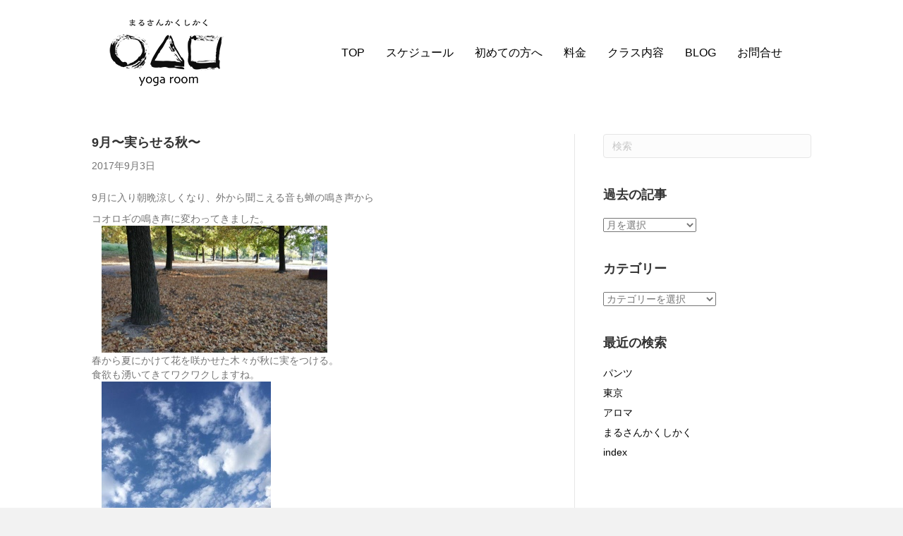

--- FILE ---
content_type: text/html; charset=UTF-8
request_url: https://marusankakusikaku.com/2017/09/9-3/
body_size: 10911
content:
<!DOCTYPE html><html lang="ja"><head><meta charset="UTF-8" /><meta name='viewport' content='width=device-width, initial-scale=1.0' /><meta http-equiv='X-UA-Compatible' content='IE=edge' /><link rel="profile" href="https://gmpg.org/xfn/11" /><!-- <link media="all" href="https://marusankakusikaku.com/wp-content/cache/autoptimize/css/autoptimize_ca7533369e5f935dabb2069757692951.css" rel="stylesheet"> --><title>9月〜実らせる秋〜 &#8211; Yogaroomまるさんかくしかく | 大阪府堺市（堺区/南区/西区）のヨガスタジオ</title><meta name='robots' content='max-image-preview:large' /><link rel='dns-prefetch' href='//www.google.com' /><link rel="alternate" type="application/rss+xml" title="Yogaroomまるさんかくしかく | 大阪府堺市（堺区/南区/西区）のヨガスタジオ &raquo; フィード" href="https://marusankakusikaku.com/feed/" /><link rel="alternate" type="application/rss+xml" title="Yogaroomまるさんかくしかく | 大阪府堺市（堺区/南区/西区）のヨガスタジオ &raquo; コメントフィード" href="https://marusankakusikaku.com/comments/feed/" /> <script id="wpp-js" src="https://marusankakusikaku.com/wp-content/plugins/wordpress-popular-posts/assets/js/wpp.min.js?ver=7.3.3" data-sampling="1" data-sampling-rate="100" data-api-url="https://marusankakusikaku.com/wp-json/wordpress-popular-posts" data-post-id="435" data-token="2cf8bc7c63" data-lang="0" data-debug="0"></script> <link rel="alternate" type="application/rss+xml" title="Yogaroomまるさんかくしかく | 大阪府堺市（堺区/南区/西区）のヨガスタジオ &raquo; 9月〜実らせる秋〜 のコメントのフィード" href="https://marusankakusikaku.com/2017/09/9-3/feed/" /><link rel="preload" href="https://marusankakusikaku.com/wp-content/plugins/bb-plugin/fonts/fontawesome/5.15.4/webfonts/fa-solid-900.woff2" as="font" type="font/woff2" crossorigin="anonymous"><link rel="preload" href="https://marusankakusikaku.com/wp-content/plugins/bb-plugin/fonts/fontawesome/5.15.4/webfonts/fa-regular-400.woff2" as="font" type="font/woff2" crossorigin="anonymous"><link rel="preload" href="https://marusankakusikaku.com/wp-content/plugins/bb-plugin/fonts/fontawesome/5.15.4/webfonts/fa-brands-400.woff2" as="font" type="font/woff2" crossorigin="anonymous"><!-- <link rel='stylesheet' id='ultimate-icons-css' href='https://marusankakusikaku.com/wp-content/cache/autoptimize/css/autoptimize_single_d4f23d9ff33269988d75807134dd9154.css?ver=2.9.1.1' media='all' /> --><!-- <link rel='stylesheet' id='fl-builder-layout-bundle-b747bd57e22d869e39395badbcbbf312-css' href='https://marusankakusikaku.com/wp-content/cache/autoptimize/css/autoptimize_single_b747bd57e22d869e39395badbcbbf312.css?ver=2.9.1.1-1.4.11.2' media='all' /> --><!-- <link rel='stylesheet' id='fl-automator-skin-css' href='https://marusankakusikaku.com/wp-content/cache/autoptimize/css/autoptimize_single_e8c1d5d5cd5689908395ab91f12a90bf.css?ver=1.7.18.1' media='all' /> -->
<link rel="stylesheet" type="text/css" href="//marusankakusikaku.com/wp-content/cache/wpfc-minified/dhv39f8a/bjv0u.css" media="all"/> <script src='https://marusankakusikaku.com/wp-includes/js/jquery/jquery.min.js?ver=3.6.1' id='jquery-core-js'></script> <link rel="https://api.w.org/" href="https://marusankakusikaku.com/wp-json/" /><link rel="alternate" type="application/json" href="https://marusankakusikaku.com/wp-json/wp/v2/posts/435" /><link rel="EditURI" type="application/rsd+xml" title="RSD" href="https://marusankakusikaku.com/xmlrpc.php?rsd" /><link rel="wlwmanifest" type="application/wlwmanifest+xml" href="https://marusankakusikaku.com/wp-includes/wlwmanifest.xml" /><meta name="generator" content="WordPress 6.1.3" /><link rel="canonical" href="https://marusankakusikaku.com/2017/09/9-3/" /><link rel='shortlink' href='https://marusankakusikaku.com/?p=435' /><link rel="alternate" type="application/json+oembed" href="https://marusankakusikaku.com/wp-json/oembed/1.0/embed?url=https%3A%2F%2Fmarusankakusikaku.com%2F2017%2F09%2F9-3%2F" /><link rel="alternate" type="text/xml+oembed" href="https://marusankakusikaku.com/wp-json/oembed/1.0/embed?url=https%3A%2F%2Fmarusankakusikaku.com%2F2017%2F09%2F9-3%2F&#038;format=xml" /><link rel="pingback" href="https://marusankakusikaku.com/xmlrpc.php"><link rel="icon" href="https://marusankakusikaku.com/wp-content/uploads/2020/04/cropped-marusankakushikaku_logo_seihoukei720-1-32x32.jpg" sizes="32x32" /><link rel="icon" href="https://marusankakusikaku.com/wp-content/uploads/2020/04/cropped-marusankakushikaku_logo_seihoukei720-1-192x192.jpg" sizes="192x192" /><link rel="apple-touch-icon" href="https://marusankakusikaku.com/wp-content/uploads/2020/04/cropped-marusankakushikaku_logo_seihoukei720-1-180x180.jpg" /><meta name="msapplication-TileImage" content="https://marusankakusikaku.com/wp-content/uploads/2020/04/cropped-marusankakushikaku_logo_seihoukei720-1-270x270.jpg" /><meta name="google-site-verification" content="_h0i8sZAAg_HzoqeSz07EPmbrkLBu0hd9WOiYycma6g" /></head><body class="post-template-default single single-post postid-435 single-format-standard wp-custom-logo fl-builder-2-9-1-1 fl-themer-1-4-11-2 fl-theme-1-7-18-1 fl-no-js fl-theme-builder-header fl-theme-builder-header-header fl-theme-builder-footer fl-theme-builder-footer-footer fl-framework-bootstrap fl-preset-default fl-full-width fl-has-sidebar fl-search-active" itemscope="itemscope" itemtype="https://schema.org/WebPage"> <svg xmlns="http://www.w3.org/2000/svg" viewBox="0 0 0 0" width="0" height="0" focusable="false" role="none" style="visibility: hidden; position: absolute; left: -9999px; overflow: hidden;" ><defs><filter id="wp-duotone-dark-grayscale"><feColorMatrix color-interpolation-filters="sRGB" type="matrix" values=" .299 .587 .114 0 0 .299 .587 .114 0 0 .299 .587 .114 0 0 .299 .587 .114 0 0 " /><feComponentTransfer color-interpolation-filters="sRGB" ><feFuncR type="table" tableValues="0 0.49803921568627" /><feFuncG type="table" tableValues="0 0.49803921568627" /><feFuncB type="table" tableValues="0 0.49803921568627" /><feFuncA type="table" tableValues="1 1" /></feComponentTransfer><feComposite in2="SourceGraphic" operator="in" /></filter></defs></svg><svg xmlns="http://www.w3.org/2000/svg" viewBox="0 0 0 0" width="0" height="0" focusable="false" role="none" style="visibility: hidden; position: absolute; left: -9999px; overflow: hidden;" ><defs><filter id="wp-duotone-grayscale"><feColorMatrix color-interpolation-filters="sRGB" type="matrix" values=" .299 .587 .114 0 0 .299 .587 .114 0 0 .299 .587 .114 0 0 .299 .587 .114 0 0 " /><feComponentTransfer color-interpolation-filters="sRGB" ><feFuncR type="table" tableValues="0 1" /><feFuncG type="table" tableValues="0 1" /><feFuncB type="table" tableValues="0 1" /><feFuncA type="table" tableValues="1 1" /></feComponentTransfer><feComposite in2="SourceGraphic" operator="in" /></filter></defs></svg><svg xmlns="http://www.w3.org/2000/svg" viewBox="0 0 0 0" width="0" height="0" focusable="false" role="none" style="visibility: hidden; position: absolute; left: -9999px; overflow: hidden;" ><defs><filter id="wp-duotone-purple-yellow"><feColorMatrix color-interpolation-filters="sRGB" type="matrix" values=" .299 .587 .114 0 0 .299 .587 .114 0 0 .299 .587 .114 0 0 .299 .587 .114 0 0 " /><feComponentTransfer color-interpolation-filters="sRGB" ><feFuncR type="table" tableValues="0.54901960784314 0.98823529411765" /><feFuncG type="table" tableValues="0 1" /><feFuncB type="table" tableValues="0.71764705882353 0.25490196078431" /><feFuncA type="table" tableValues="1 1" /></feComponentTransfer><feComposite in2="SourceGraphic" operator="in" /></filter></defs></svg><svg xmlns="http://www.w3.org/2000/svg" viewBox="0 0 0 0" width="0" height="0" focusable="false" role="none" style="visibility: hidden; position: absolute; left: -9999px; overflow: hidden;" ><defs><filter id="wp-duotone-blue-red"><feColorMatrix color-interpolation-filters="sRGB" type="matrix" values=" .299 .587 .114 0 0 .299 .587 .114 0 0 .299 .587 .114 0 0 .299 .587 .114 0 0 " /><feComponentTransfer color-interpolation-filters="sRGB" ><feFuncR type="table" tableValues="0 1" /><feFuncG type="table" tableValues="0 0.27843137254902" /><feFuncB type="table" tableValues="0.5921568627451 0.27843137254902" /><feFuncA type="table" tableValues="1 1" /></feComponentTransfer><feComposite in2="SourceGraphic" operator="in" /></filter></defs></svg><svg xmlns="http://www.w3.org/2000/svg" viewBox="0 0 0 0" width="0" height="0" focusable="false" role="none" style="visibility: hidden; position: absolute; left: -9999px; overflow: hidden;" ><defs><filter id="wp-duotone-midnight"><feColorMatrix color-interpolation-filters="sRGB" type="matrix" values=" .299 .587 .114 0 0 .299 .587 .114 0 0 .299 .587 .114 0 0 .299 .587 .114 0 0 " /><feComponentTransfer color-interpolation-filters="sRGB" ><feFuncR type="table" tableValues="0 0" /><feFuncG type="table" tableValues="0 0.64705882352941" /><feFuncB type="table" tableValues="0 1" /><feFuncA type="table" tableValues="1 1" /></feComponentTransfer><feComposite in2="SourceGraphic" operator="in" /></filter></defs></svg><svg xmlns="http://www.w3.org/2000/svg" viewBox="0 0 0 0" width="0" height="0" focusable="false" role="none" style="visibility: hidden; position: absolute; left: -9999px; overflow: hidden;" ><defs><filter id="wp-duotone-magenta-yellow"><feColorMatrix color-interpolation-filters="sRGB" type="matrix" values=" .299 .587 .114 0 0 .299 .587 .114 0 0 .299 .587 .114 0 0 .299 .587 .114 0 0 " /><feComponentTransfer color-interpolation-filters="sRGB" ><feFuncR type="table" tableValues="0.78039215686275 1" /><feFuncG type="table" tableValues="0 0.94901960784314" /><feFuncB type="table" tableValues="0.35294117647059 0.47058823529412" /><feFuncA type="table" tableValues="1 1" /></feComponentTransfer><feComposite in2="SourceGraphic" operator="in" /></filter></defs></svg><svg xmlns="http://www.w3.org/2000/svg" viewBox="0 0 0 0" width="0" height="0" focusable="false" role="none" style="visibility: hidden; position: absolute; left: -9999px; overflow: hidden;" ><defs><filter id="wp-duotone-purple-green"><feColorMatrix color-interpolation-filters="sRGB" type="matrix" values=" .299 .587 .114 0 0 .299 .587 .114 0 0 .299 .587 .114 0 0 .299 .587 .114 0 0 " /><feComponentTransfer color-interpolation-filters="sRGB" ><feFuncR type="table" tableValues="0.65098039215686 0.40392156862745" /><feFuncG type="table" tableValues="0 1" /><feFuncB type="table" tableValues="0.44705882352941 0.4" /><feFuncA type="table" tableValues="1 1" /></feComponentTransfer><feComposite in2="SourceGraphic" operator="in" /></filter></defs></svg><svg xmlns="http://www.w3.org/2000/svg" viewBox="0 0 0 0" width="0" height="0" focusable="false" role="none" style="visibility: hidden; position: absolute; left: -9999px; overflow: hidden;" ><defs><filter id="wp-duotone-blue-orange"><feColorMatrix color-interpolation-filters="sRGB" type="matrix" values=" .299 .587 .114 0 0 .299 .587 .114 0 0 .299 .587 .114 0 0 .299 .587 .114 0 0 " /><feComponentTransfer color-interpolation-filters="sRGB" ><feFuncR type="table" tableValues="0.098039215686275 1" /><feFuncG type="table" tableValues="0 0.66274509803922" /><feFuncB type="table" tableValues="0.84705882352941 0.41960784313725" /><feFuncA type="table" tableValues="1 1" /></feComponentTransfer><feComposite in2="SourceGraphic" operator="in" /></filter></defs></svg><a aria-label="Skip to content" class="fl-screen-reader-text" href="#fl-main-content">Skip to content</a><div class="fl-page"><header class="fl-builder-content fl-builder-content-38 fl-builder-global-templates-locked" data-post-id="38" data-type="header" data-sticky="0" data-sticky-on="" data-sticky-breakpoint="medium" data-shrink="0" data-overlay="0" data-overlay-bg="transparent" data-shrink-image-height="50px" role="banner" itemscope="itemscope" itemtype="http://schema.org/WPHeader"><div class="fl-row fl-row-full-width fl-row-bg-color fl-node-uavfsnzog1rj fl-row-default-height fl-row-align-center" data-node="uavfsnzog1rj"><div class="fl-row-content-wrap"><div class="fl-row-content fl-row-fixed-width fl-node-content"><div class="fl-col-group fl-node-k6m7rh4gla0j" data-node="k6m7rh4gla0j"><div class="fl-col fl-node-iuvwhtfgcr60 fl-col-bg-color fl-col-has-cols" data-node="iuvwhtfgcr60"><div class="fl-col-content fl-node-content"><div class="fl-col-group fl-node-mcoiezbh3ns6 fl-col-group-nested fl-col-group-equal-height fl-col-group-align-center fl-col-group-custom-width" data-node="mcoiezbh3ns6"><div class="fl-col fl-node-jy87w1urkvpb fl-col-bg-color fl-col-small fl-col-small-custom-width" data-node="jy87w1urkvpb"><div class="fl-col-content fl-node-content"></div></div><div class="fl-col fl-node-rjbk4271vc3s fl-col-bg-color fl-col-small fl-col-small-custom-width" data-node="rjbk4271vc3s"><div class="fl-col-content fl-node-content"><div class="fl-module fl-module-photo fl-node-tj7ws528knmg" data-node="tj7ws528knmg"><div class="fl-module-content fl-node-content"><div class="fl-photo fl-photo-align-left" itemscope itemtype="https://schema.org/ImageObject"><div class="fl-photo-content fl-photo-img-png"> <img decoding="async" loading="lazy" class="fl-photo-img wp-image-1850 size-full" src="https://marusankakusikaku.com/wp-content/uploads/2019/07/marusankakushikaku_logo_200_150.png" alt="marusankakushikaku_logo_200_150" itemprop="image" height="150" width="200" title="marusankakushikaku_logo_200_150"  data-no-lazy="1" /></div></div></div></div></div></div><div class="fl-col fl-node-q6fl5wc2mo90 fl-col-bg-color fl-col-small-custom-width" data-node="q6fl5wc2mo90"><div class="fl-col-content fl-node-content"><div class="fl-module fl-module-uabb-advanced-menu fl-node-5suy1krp0ijl" data-node="5suy1krp0ijl"><div class="fl-module-content fl-node-content"><div class="uabb-creative-menu
uabb-creative-menu-accordion-collapse	uabb-menu-default"><div class="uabb-creative-menu-mobile-toggle-container"><div class="uabb-creative-menu-mobile-toggle hamburger" tabindex="0"><div class="uabb-svg-container"><svg title="uabb-menu-toggle" version="1.1" class="hamburger-menu" xmlns="https://www.w3.org/2000/svg" xmlns:xlink="https://www.w3.org/1999/xlink" viewBox="0 0 50 50"> <rect class="uabb-hamburger-menu-top" width="50" height="10"/> <rect class="uabb-hamburger-menu-middle" y="20" width="50" height="10"/> <rect class="uabb-hamburger-menu-bottom" y="40" width="50" height="10"/> </svg></div></div></div><div class="uabb-clear"></div><ul id="menu-%e3%82%b0%e3%83%a9%e3%83%b3%e3%83%89%e3%83%a1%e3%83%8b%e3%83%a5%e3%83%bc" class="menu uabb-creative-menu-horizontal uabb-toggle-none"><li id="menu-item-132" class="menu-item menu-item-type-post_type menu-item-object-page menu-item-home uabb-creative-menu uabb-cm-style"><a href="https://marusankakusikaku.com/"><span class="menu-item-text">TOP</span></a></li><li id="menu-item-135" class="menu-item menu-item-type-post_type menu-item-object-page uabb-creative-menu uabb-cm-style"><a href="https://marusankakusikaku.com/schedule/"><span class="menu-item-text">スケジュール</span></a></li><li id="menu-item-4908" class="menu-item menu-item-type-post_type menu-item-object-page uabb-creative-menu uabb-cm-style"><a href="https://marusankakusikaku.com/hajimetenokatahe/"><span class="menu-item-text">初めての方へ</span></a></li><li id="menu-item-138" class="menu-item menu-item-type-post_type menu-item-object-page uabb-creative-menu uabb-cm-style"><a href="https://marusankakusikaku.com/price/"><span class="menu-item-text">料金</span></a></li><li id="menu-item-2171" class="menu-item menu-item-type-post_type menu-item-object-page uabb-creative-menu uabb-cm-style"><a href="https://marusankakusikaku.com/yogaclass/"><span class="menu-item-text">クラス内容</span></a></li><li id="menu-item-5047" class="menu-item menu-item-type-post_type menu-item-object-page uabb-creative-menu uabb-cm-style"><a href="https://marusankakusikaku.com/blog/"><span class="menu-item-text">BLOG</span></a></li><li id="menu-item-134" class="menu-item menu-item-type-post_type menu-item-object-page uabb-creative-menu uabb-cm-style"><a href="https://marusankakusikaku.com/toiawase/"><span class="menu-item-text">お問合せ</span></a></li></ul></div><div class="uabb-creative-menu-mobile-toggle-container"><div class="uabb-creative-menu-mobile-toggle hamburger" tabindex="0"><div class="uabb-svg-container"><svg title="uabb-menu-toggle" version="1.1" class="hamburger-menu" xmlns="https://www.w3.org/2000/svg" xmlns:xlink="https://www.w3.org/1999/xlink" viewBox="0 0 50 50"> <rect class="uabb-hamburger-menu-top" width="50" height="10"/> <rect class="uabb-hamburger-menu-middle" y="20" width="50" height="10"/> <rect class="uabb-hamburger-menu-bottom" y="40" width="50" height="10"/> </svg></div></div></div><div class="uabb-creative-menu
uabb-creative-menu-accordion-collapse			off-canvas"><div class="uabb-clear"></div><div class="uabb-off-canvas-menu uabb-menu-right"><div class="uabb-menu-close-btn">×</div><ul id="menu-%e3%82%b0%e3%83%a9%e3%83%b3%e3%83%89%e3%83%a1%e3%83%8b%e3%83%a5%e3%83%bc-1" class="menu uabb-creative-menu-horizontal uabb-toggle-none"><li id="menu-item-132" class="menu-item menu-item-type-post_type menu-item-object-page menu-item-home uabb-creative-menu uabb-cm-style"><a href="https://marusankakusikaku.com/"><span class="menu-item-text">TOP</span></a></li><li id="menu-item-135" class="menu-item menu-item-type-post_type menu-item-object-page uabb-creative-menu uabb-cm-style"><a href="https://marusankakusikaku.com/schedule/"><span class="menu-item-text">スケジュール</span></a></li><li id="menu-item-4908" class="menu-item menu-item-type-post_type menu-item-object-page uabb-creative-menu uabb-cm-style"><a href="https://marusankakusikaku.com/hajimetenokatahe/"><span class="menu-item-text">初めての方へ</span></a></li><li id="menu-item-138" class="menu-item menu-item-type-post_type menu-item-object-page uabb-creative-menu uabb-cm-style"><a href="https://marusankakusikaku.com/price/"><span class="menu-item-text">料金</span></a></li><li id="menu-item-2171" class="menu-item menu-item-type-post_type menu-item-object-page uabb-creative-menu uabb-cm-style"><a href="https://marusankakusikaku.com/yogaclass/"><span class="menu-item-text">クラス内容</span></a></li><li id="menu-item-5047" class="menu-item menu-item-type-post_type menu-item-object-page uabb-creative-menu uabb-cm-style"><a href="https://marusankakusikaku.com/blog/"><span class="menu-item-text">BLOG</span></a></li><li id="menu-item-134" class="menu-item menu-item-type-post_type menu-item-object-page uabb-creative-menu uabb-cm-style"><a href="https://marusankakusikaku.com/toiawase/"><span class="menu-item-text">お問合せ</span></a></li></ul></div></div></div></div></div></div></div></div></div></div></div></div></div></header><div class="uabb-js-breakpoint" style="display: none;"></div><div id="fl-main-content" class="fl-page-content" itemprop="mainContentOfPage" role="main"><div class="container"><div class="row"><div class="fl-content fl-content-left col-md-8"><article class="fl-post post-435 post type-post status-publish format-standard hentry category-1" id="fl-post-435" itemscope itemtype="https://schema.org/BlogPosting"><header class="fl-post-header"><h1 class="fl-post-title" itemprop="headline"> 9月〜実らせる秋〜</h1><div class="fl-post-meta fl-post-meta-top"><span class="fl-post-date">2017年9月3日</span></div><meta itemscope itemprop="mainEntityOfPage" itemtype="https://schema.org/WebPage" itemid="https://marusankakusikaku.com/2017/09/9-3/" content="9月〜実らせる秋〜" /><meta itemprop="datePublished" content="2017-09-03" /><meta itemprop="dateModified" content="2019-07-25" /><div itemprop="publisher" itemscope itemtype="https://schema.org/Organization"><meta itemprop="name" content="Yogaroomまるさんかくしかく | 大阪府堺市（堺区/南区/西区）のヨガスタジオ"></div><div itemscope itemprop="author" itemtype="https://schema.org/Person"><meta itemprop="url" content="https://marusankakusikaku.com/author/chiharu/" /><meta itemprop="name" content="CHIHARU" /></div><div itemprop="interactionStatistic" itemscope itemtype="https://schema.org/InteractionCounter"><meta itemprop="interactionType" content="https://schema.org/CommentAction" /><meta itemprop="userInteractionCount" content="0" /></div></header><div class="fl-post-content clearfix" itemprop="text"><p>9月に入り朝晩涼しくなり、外から聞こえる音も蝉の鳴き声から</p><div>コオロギの鳴き声に<span style="font-family: 'Helvetica Neue Light', HelveticaNeue-Light, helvetica, arial, sans-serif;">変わってきました。</span></div><div></div><div><div class="separator" style="font-family: 'Helvetica Neue Light', HelveticaNeue-Light, helvetica, arial, sans-serif; clear: both;"><a href="https://lh3.googleusercontent.com/-YKb8yDmM0PE/WawFoXEgL5I/AAAAAAAAoIw/A3BNOkpINwoPae53EDHiZxGCQBktvV9AwCHMYCw/s1600/blogger-image--1339162152.jpg" imageanchor="1" style="margin-left: 1em; margin-right: 1em;"><img decoding="async" border="0" src="https://lh3.googleusercontent.com/-YKb8yDmM0PE/WawFoXEgL5I/AAAAAAAAoIw/A3BNOkpINwoPae53EDHiZxGCQBktvV9AwCHMYCw/s1600/blogger-image--1339162152.jpg"></a></div><div class="separator" style="font-family: 'Helvetica Neue Light', HelveticaNeue-Light, helvetica, arial, sans-serif; clear: both;"></div><div class="separator" style="font-family: 'Helvetica Neue Light', HelveticaNeue-Light, helvetica, arial, sans-serif; clear: both;">春から夏にかけて花を咲かせた木々が秋に実をつける。</div><div class="separator" style="font-family: 'Helvetica Neue Light', HelveticaNeue-Light, helvetica, arial, sans-serif; clear: both;">食欲も湧いてきてワクワクしますね。</div><div class="separator" style="font-family: 'Helvetica Neue Light', HelveticaNeue-Light, helvetica, arial, sans-serif; clear: both;"></div><div class="separator" style="font-family: 'Helvetica Neue Light', HelveticaNeue-Light, helvetica, arial, sans-serif; clear: both;"><div class="separator" style="clear: both;"><a href="https://lh3.googleusercontent.com/-j3FO6XaVwhs/WawIaY-z0HI/AAAAAAAAoJA/jDhdi9dtnTEtZERd98m3qcFTmaxePpE3QCHMYCw/s1600/blogger-image--507821643.jpg" imageanchor="1" style="margin-left: 1em; margin-right: 1em;"><img decoding="async" border="0" src="https://lh3.googleusercontent.com/-j3FO6XaVwhs/WawIaY-z0HI/AAAAAAAAoJA/jDhdi9dtnTEtZERd98m3qcFTmaxePpE3QCHMYCw/s1600/blogger-image--507821643.jpg"></a></div><p></div><div class="separator" style="font-family: 'Helvetica Neue Light', HelveticaNeue-Light, helvetica, arial, sans-serif; clear: both;">今月のクラスからは「実らせる秋」をテーマにしていきます。</div><div class="separator" style="font-family: 'Helvetica Neue Light', HelveticaNeue-Light, helvetica, arial, sans-serif; clear: both;">年はじめに皆さまからいただいた“今年の目標”を思い出して頂き</div><div class="separator" style="font-family: 'Helvetica Neue Light', HelveticaNeue-Light, helvetica, arial, sans-serif; clear: both;">目標達成に向けてのクラス作りを意識していきます。</div><div class="separator" style="font-family: 'Helvetica Neue Light', HelveticaNeue-Light, helvetica, arial, sans-serif; clear: both;">すでにクリアしてしまった方は、さらに磨きをかけて頂きます。</div><div class="separator" style="font-family: 'Helvetica Neue Light', HelveticaNeue-Light, helvetica, arial, sans-serif; clear: both;"></div><div class="separator" style="font-family: 'Helvetica Neue Light', HelveticaNeue-Light, helvetica, arial, sans-serif; clear: both;">今年からクラスに来てくださった方で、目標だしてないよ〜という方は</div><div class="separator" style="font-family: 'Helvetica Neue Light', HelveticaNeue-Light, helvetica, arial, sans-serif; clear: both;">声をかけてください！記入用紙をお渡しします♪</div><div class="separator" style="font-family: 'Helvetica Neue Light', HelveticaNeue-Light, helvetica, arial, sans-serif; clear: both;"></div><div class="separator" style="font-family: 'Helvetica Neue Light', HelveticaNeue-Light, helvetica, arial, sans-serif; clear: both;"><div class="separator" style="clear: both;"><a href="https://lh3.googleusercontent.com/-h5WX8tizmek/WawFsFx2PGI/AAAAAAAAoI0/mQ3r3wCURBwptUp7h048bSmSr-bWfboUwCHMYCw/s1600/blogger-image--1393863405.jpg" imageanchor="1" style="margin-left: 1em; margin-right: 1em;"><img decoding="async" border="0" src="https://lh3.googleusercontent.com/-h5WX8tizmek/WawFsFx2PGI/AAAAAAAAoI0/mQ3r3wCURBwptUp7h048bSmSr-bWfboUwCHMYCw/s1600/blogger-image--1393863405.jpg"></a></div><div class="separator" style="clear: both;"></div><div class="separator" style="clear: both;">産後ヨガに毎週来てくれている奈美さんのお子さん、夏菜（ナツナ）ちゃん。</div><div class="separator" style="clear: both;">生後3ヶ月から通ってくださり現在1歳1ヶ月。</div><p>最近、自分の足でヨチヨチと歩き始めました！</p></div><div class="separator" style="font-family: 'Helvetica Neue Light', HelveticaNeue-Light, helvetica, arial, sans-serif; clear: both;">バランスを取るために両手を広げて、足も横に大きく開いて</div><div class="separator" style="font-family: 'Helvetica Neue Light', HelveticaNeue-Light, helvetica, arial, sans-serif; clear: both;">尻もちをつくギリギリまで必死で二本の足で先へ先へ進もうとしてます。</div><div class="separator" style="font-family: 'Helvetica Neue Light', HelveticaNeue-Light, helvetica, arial, sans-serif; clear: both;">寝返り、うつ伏せ、ずり這い、四つん這い、ハイハイ、伝い歩き…と順番を経て</div><div class="separator" style="font-family: 'Helvetica Neue Light', HelveticaNeue-Light, helvetica, arial, sans-serif; clear: both;">いろんな感覚を積み重ねているのをクラスで見ていたので</div><div class="separator" style="font-family: 'Helvetica Neue Light', HelveticaNeue-Light, helvetica, arial, sans-serif; clear: both;">手を離して嬉しそうに、自分の足で歩き出すのをみて感動しました！</div><div class="separator" style="font-family: 'Helvetica Neue Light', HelveticaNeue-Light, helvetica, arial, sans-serif; clear: both;"></div><div class="separator" style="font-family: 'Helvetica Neue Light', HelveticaNeue-Light, helvetica, arial, sans-serif; clear: both;">日々のクラスでもヨガを通して身体を動かす経験を重ねています。</div><div class="separator" style="font-family: 'Helvetica Neue Light', HelveticaNeue-Light, helvetica, arial, sans-serif; clear: both;">その積み重ねが夏菜ちゃんのあんよのように感動するような結果を</div><div class="separator" style="font-family: 'Helvetica Neue Light', HelveticaNeue-Light, helvetica, arial, sans-serif; clear: both;">もたらす日が絶対に訪れます。</div><div class="separator" style="font-family: 'Helvetica Neue Light', HelveticaNeue-Light, helvetica, arial, sans-serif; clear: both;">9月からは目標に向けて身体の変化を体感していきましょう！</div><div class="separator" style="font-family: 'Helvetica Neue Light', HelveticaNeue-Light, helvetica, arial, sans-serif; clear: both;"></div><div class="separator" style="font-family: 'Helvetica Neue Light', HelveticaNeue-Light, helvetica, arial, sans-serif; clear: both;">私の今年の目標はピンチャマユーラアーサナとハンドスタンドが</div><div class="separator" style="font-family: 'Helvetica Neue Light', HelveticaNeue-Light, helvetica, arial, sans-serif; clear: both;">できるようになることでした。</div><div class="separator" style="font-family: 'Helvetica Neue Light', HelveticaNeue-Light, helvetica, arial, sans-serif; clear: both;">今はさらに欲深くアーサナを洗練させたいと試行錯誤しています。</div><div class="separator" style="font-family: 'Helvetica Neue Light', HelveticaNeue-Light, helvetica, arial, sans-serif; clear: both;"></div><div class="separator" style="font-family: 'Helvetica Neue Light', HelveticaNeue-Light, helvetica, arial, sans-serif; clear: both;"><div class="separator" style="clear: both;"><a href="https://lh3.googleusercontent.com/-BsdU4rELWYo/WawIivktpvI/AAAAAAAAoJE/IoZAtXeqZJkSzShPs2jIHd_io-1LjQkKACHMYCw/s1600/blogger-image-1469071720.jpg" imageanchor="1" style="margin-left: 1em; margin-right: 1em;"><img decoding="async" border="0" src="https://lh3.googleusercontent.com/-BsdU4rELWYo/WawIivktpvI/AAAAAAAAoJE/IoZAtXeqZJkSzShPs2jIHd_io-1LjQkKACHMYCw/s1600/blogger-image-1469071720.jpg"></a></div><div class="separator" style="clear: both;"></div><div class="separator" style="clear: both;">皆さま、一緒にがんばりましょうね！</div><div class="separator" style="clear: both;"></div></div><div class="separator" style="clear: both;"><h3 style="margin: 0px;"><span style="font-size: 17px; -webkit-text-size-adjust: auto; background-color: rgba(255, 255, 255, 0);">Yoga room まるさんかくしかく</span></h3><div><div style="margin: 0px;"><span style="-webkit-text-size-adjust: auto; background-color: rgba(255, 255, 255, 0);">（大阪府 堺市 堺区 南区）</span></div><div><div style="margin: 0px;"><span style="-webkit-text-size-adjust: auto; background-color: rgba(255, 255, 255, 0);">&#x26ab;︎ 緑ケ丘…月・火・水・木・金曜日</span></div><div style="margin: 0px;"><span style="-webkit-text-size-adjust: auto; background-color: rgba(255, 255, 255, 0);">（JR 阪和線 上野芝駅）</span></div><div style="margin: 0px;"><span style="-webkit-text-size-adjust: auto; background-color: rgba(255, 255, 255, 0);">&#x26ab;︎ 旭ヶ丘…水曜日</span></div></div><div><div style="margin: 0px;"><span style="-webkit-text-size-adjust: auto; background-color: rgba(255, 255, 255, 0);">（JR 阪和線 上野芝駅）</span></div></div><div><div style="margin: 0px;"><span style="-webkit-text-size-adjust: auto; background-color: rgba(255, 255, 255, 0);">&#x26ab;︎ スタジオ ティアラ…木曜日</span></div><div style="margin: 0px;"><span style="-webkit-text-size-adjust: auto; background-color: rgba(255, 255, 255, 0);">（南海泉北高速鉄道 栂・美木多駅）</span></div><div style="margin: 0px;"></div></div><div><div style="margin: 0px;"><span style="-webkit-text-size-adjust: auto; background-color: rgba(255, 255, 255, 0);">詳細は<a href="http://www.marusankakusikaku.com/schedule.html">スケジュール</a>をご確認ください</span></div><div style="margin: 0px;"><a href="http://www.marusankakusikaku.com/" target="_blank" style="-webkit-text-size-adjust: auto; background-color: rgba(255, 255, 255, 0);" rel="noopener noreferrer">http://www.marusankakusikaku.com/</a></div></div><div><div style="margin: 0px;"><span style="-webkit-text-size-adjust: auto; background-color: rgba(255, 255, 255, 0);">tel :&nbsp;<a href="tel:090-7363-9041" x-apple-data-detectors-result="0" x-apple-data-detectors-type="telephone" x-apple-data-detectors="true">090-7363-9041</a></span></div></div><div><div style="margin: 0px;"><span style="-webkit-text-size-adjust: auto; background-color: rgba(255, 255, 255, 0);">mail : n09073639041@docomo.ne.jp</span></div><div style="margin: 0px;"><span style="-webkit-text-size-adjust: auto; background-color: rgba(255, 255, 255, 0);">facebook:<a href="https://www.facebook.com/Yogaroom" target="_blank" rel="noopener noreferrer">https://www.facebook.com/Yogaroom</a></span></div></div></div><h3 style="margin: 0px;"><span style="font-weight: normal; font-size: 17px; -webkit-text-size-adjust: auto; background-color: rgba(255, 255, 255, 0);">instagram:<a href="https://www.instagram.com/_c__c_f/">https://www.instagram.com/_c__c_f/</a></span></h3><div><span style="-webkit-text-size-adjust: auto; background-color: rgba(255, 255, 255, 0);">↑フォローよろしくお願いします(^^)/~~~</span></div></div><div class="separator" style="font-family: 'Helvetica Neue Light', HelveticaNeue-Light, helvetica, arial, sans-serif; clear: both;"></div><div class="separator" style="font-family: 'Helvetica Neue Light', HelveticaNeue-Light, helvetica, arial, sans-serif; clear: both;"></div><p></p><div><div></div><div></div></div></div></div><div class="fl-post-nav clearfix"><span class="fl-post-nav-prev"><a href="https://marusankakusikaku.com/2017/08/a/" rel="prev">&larr; 本日の産後ヨガA</a></span><span class="fl-post-nav-next"><a href="https://marusankakusikaku.com/2017/08/blog-post_31-2/" rel="next">神戸浜 異国のスタジオ &rarr;</a></span></div></article><div class="fl-after-post-widget"><aside id="recent-posts-3" class="fl-widget widget_recent_entries"><h4 class="fl-widget-title">最近の投稿</h4><ul><li> <a href="https://marusankakusikaku.com/2025/03/2025%e3%80%80yoga-class-open%ef%bc%81%ef%bc%81/">2025年クラス開催しています！！！</a></li><li> <a href="https://marusankakusikaku.com/2024/07/july-schedule-2/">7月スケジュール</a></li><li> <a href="https://marusankakusikaku.com/2024/04/june-schedule-2/">5月スケジュール</a></li><li> <a href="https://marusankakusikaku.com/2024/04/april-cherry-tree/">4月～桜満開～</a></li><li> <a href="https://marusankakusikaku.com/2024/02/franklinball/">オレンジのボールと共に移動</a></li></ul></aside></div></div><div class="fl-sidebar  fl-sidebar-right fl-sidebar-display-desktop col-md-4" itemscope="itemscope" itemtype="https://schema.org/WPSideBar"><aside id="search-2" class="fl-widget widget_search"><form aria-label="Search" method="get" role="search" action="https://marusankakusikaku.com/" title="キーワード ＋ Enter キーで検索"> <input aria-label="Search" type="search" class="fl-search-input form-control" name="s" placeholder="検索"  value="" onfocus="if (this.value === '検索') { this.value = ''; }" onblur="if (this.value === '') this.value='検索';" /></form></aside><aside id="wpp-2" class="fl-widget popular-posts"></aside><aside id="archives-2" class="fl-widget widget_archive"><h4 class="fl-widget-title">過去の記事</h4> <label class="screen-reader-text" for="archives-dropdown-2">過去の記事</label> <select id="archives-dropdown-2" name="archive-dropdown"><option value="">月を選択</option><option value='https://marusankakusikaku.com/2025/03/'> 2025年3月 &nbsp;(1)</option><option value='https://marusankakusikaku.com/2024/07/'> 2024年7月 &nbsp;(1)</option><option value='https://marusankakusikaku.com/2024/04/'> 2024年4月 &nbsp;(2)</option><option value='https://marusankakusikaku.com/2024/02/'> 2024年2月 &nbsp;(2)</option><option value='https://marusankakusikaku.com/2024/01/'> 2024年1月 &nbsp;(1)</option><option value='https://marusankakusikaku.com/2023/12/'> 2023年12月 &nbsp;(2)</option><option value='https://marusankakusikaku.com/2023/11/'> 2023年11月 &nbsp;(2)</option><option value='https://marusankakusikaku.com/2023/09/'> 2023年9月 &nbsp;(1)</option><option value='https://marusankakusikaku.com/2023/08/'> 2023年8月 &nbsp;(4)</option><option value='https://marusankakusikaku.com/2023/07/'> 2023年7月 &nbsp;(3)</option><option value='https://marusankakusikaku.com/2023/06/'> 2023年6月 &nbsp;(2)</option><option value='https://marusankakusikaku.com/2023/05/'> 2023年5月 &nbsp;(1)</option><option value='https://marusankakusikaku.com/2023/04/'> 2023年4月 &nbsp;(2)</option><option value='https://marusankakusikaku.com/2023/02/'> 2023年2月 &nbsp;(3)</option><option value='https://marusankakusikaku.com/2023/01/'> 2023年1月 &nbsp;(3)</option><option value='https://marusankakusikaku.com/2022/12/'> 2022年12月 &nbsp;(4)</option><option value='https://marusankakusikaku.com/2022/10/'> 2022年10月 &nbsp;(4)</option><option value='https://marusankakusikaku.com/2022/09/'> 2022年9月 &nbsp;(5)</option><option value='https://marusankakusikaku.com/2022/08/'> 2022年8月 &nbsp;(7)</option><option value='https://marusankakusikaku.com/2022/07/'> 2022年7月 &nbsp;(3)</option><option value='https://marusankakusikaku.com/2022/06/'> 2022年6月 &nbsp;(4)</option><option value='https://marusankakusikaku.com/2022/05/'> 2022年5月 &nbsp;(3)</option><option value='https://marusankakusikaku.com/2022/04/'> 2022年4月 &nbsp;(4)</option><option value='https://marusankakusikaku.com/2022/03/'> 2022年3月 &nbsp;(3)</option><option value='https://marusankakusikaku.com/2022/02/'> 2022年2月 &nbsp;(6)</option><option value='https://marusankakusikaku.com/2022/01/'> 2022年1月 &nbsp;(4)</option><option value='https://marusankakusikaku.com/2021/12/'> 2021年12月 &nbsp;(7)</option><option value='https://marusankakusikaku.com/2021/11/'> 2021年11月 &nbsp;(4)</option><option value='https://marusankakusikaku.com/2021/10/'> 2021年10月 &nbsp;(3)</option><option value='https://marusankakusikaku.com/2021/09/'> 2021年9月 &nbsp;(3)</option><option value='https://marusankakusikaku.com/2021/08/'> 2021年8月 &nbsp;(3)</option><option value='https://marusankakusikaku.com/2021/07/'> 2021年7月 &nbsp;(2)</option><option value='https://marusankakusikaku.com/2021/06/'> 2021年6月 &nbsp;(4)</option><option value='https://marusankakusikaku.com/2021/05/'> 2021年5月 &nbsp;(2)</option><option value='https://marusankakusikaku.com/2021/04/'> 2021年4月 &nbsp;(6)</option><option value='https://marusankakusikaku.com/2021/03/'> 2021年3月 &nbsp;(3)</option><option value='https://marusankakusikaku.com/2021/02/'> 2021年2月 &nbsp;(4)</option><option value='https://marusankakusikaku.com/2021/01/'> 2021年1月 &nbsp;(5)</option><option value='https://marusankakusikaku.com/2020/12/'> 2020年12月 &nbsp;(7)</option><option value='https://marusankakusikaku.com/2020/11/'> 2020年11月 &nbsp;(6)</option><option value='https://marusankakusikaku.com/2020/10/'> 2020年10月 &nbsp;(6)</option><option value='https://marusankakusikaku.com/2020/09/'> 2020年9月 &nbsp;(5)</option><option value='https://marusankakusikaku.com/2020/08/'> 2020年8月 &nbsp;(9)</option><option value='https://marusankakusikaku.com/2020/07/'> 2020年7月 &nbsp;(4)</option><option value='https://marusankakusikaku.com/2020/06/'> 2020年6月 &nbsp;(2)</option><option value='https://marusankakusikaku.com/2020/05/'> 2020年5月 &nbsp;(11)</option><option value='https://marusankakusikaku.com/2020/04/'> 2020年4月 &nbsp;(10)</option><option value='https://marusankakusikaku.com/2020/03/'> 2020年3月 &nbsp;(6)</option><option value='https://marusankakusikaku.com/2020/02/'> 2020年2月 &nbsp;(7)</option><option value='https://marusankakusikaku.com/2020/01/'> 2020年1月 &nbsp;(7)</option><option value='https://marusankakusikaku.com/2019/12/'> 2019年12月 &nbsp;(7)</option><option value='https://marusankakusikaku.com/2019/11/'> 2019年11月 &nbsp;(7)</option><option value='https://marusankakusikaku.com/2019/10/'> 2019年10月 &nbsp;(7)</option><option value='https://marusankakusikaku.com/2019/09/'> 2019年9月 &nbsp;(7)</option><option value='https://marusankakusikaku.com/2019/08/'> 2019年8月 &nbsp;(8)</option><option value='https://marusankakusikaku.com/2019/07/'> 2019年7月 &nbsp;(5)</option><option value='https://marusankakusikaku.com/2019/06/'> 2019年6月 &nbsp;(5)</option><option value='https://marusankakusikaku.com/2019/05/'> 2019年5月 &nbsp;(9)</option><option value='https://marusankakusikaku.com/2019/04/'> 2019年4月 &nbsp;(8)</option><option value='https://marusankakusikaku.com/2019/03/'> 2019年3月 &nbsp;(7)</option><option value='https://marusankakusikaku.com/2019/02/'> 2019年2月 &nbsp;(6)</option><option value='https://marusankakusikaku.com/2019/01/'> 2019年1月 &nbsp;(5)</option><option value='https://marusankakusikaku.com/2018/12/'> 2018年12月 &nbsp;(8)</option><option value='https://marusankakusikaku.com/2018/11/'> 2018年11月 &nbsp;(7)</option><option value='https://marusankakusikaku.com/2018/10/'> 2018年10月 &nbsp;(8)</option><option value='https://marusankakusikaku.com/2018/09/'> 2018年9月 &nbsp;(6)</option><option value='https://marusankakusikaku.com/2018/08/'> 2018年8月 &nbsp;(9)</option><option value='https://marusankakusikaku.com/2018/07/'> 2018年7月 &nbsp;(4)</option><option value='https://marusankakusikaku.com/2018/06/'> 2018年6月 &nbsp;(7)</option><option value='https://marusankakusikaku.com/2018/05/'> 2018年5月 &nbsp;(7)</option><option value='https://marusankakusikaku.com/2018/04/'> 2018年4月 &nbsp;(7)</option><option value='https://marusankakusikaku.com/2018/03/'> 2018年3月 &nbsp;(6)</option><option value='https://marusankakusikaku.com/2018/02/'> 2018年2月 &nbsp;(6)</option><option value='https://marusankakusikaku.com/2018/01/'> 2018年1月 &nbsp;(7)</option><option value='https://marusankakusikaku.com/2017/12/'> 2017年12月 &nbsp;(5)</option><option value='https://marusankakusikaku.com/2017/11/'> 2017年11月 &nbsp;(10)</option><option value='https://marusankakusikaku.com/2017/10/'> 2017年10月 &nbsp;(6)</option><option value='https://marusankakusikaku.com/2017/09/'> 2017年9月 &nbsp;(10)</option><option value='https://marusankakusikaku.com/2017/08/'> 2017年8月 &nbsp;(8)</option><option value='https://marusankakusikaku.com/2017/07/'> 2017年7月 &nbsp;(7)</option><option value='https://marusankakusikaku.com/2017/06/'> 2017年6月 &nbsp;(10)</option><option value='https://marusankakusikaku.com/2017/05/'> 2017年5月 &nbsp;(7)</option><option value='https://marusankakusikaku.com/2017/04/'> 2017年4月 &nbsp;(8)</option><option value='https://marusankakusikaku.com/2017/03/'> 2017年3月 &nbsp;(9)</option><option value='https://marusankakusikaku.com/2017/02/'> 2017年2月 &nbsp;(9)</option><option value='https://marusankakusikaku.com/2017/01/'> 2017年1月 &nbsp;(10)</option><option value='https://marusankakusikaku.com/2016/12/'> 2016年12月 &nbsp;(5)</option><option value='https://marusankakusikaku.com/2016/11/'> 2016年11月 &nbsp;(10)</option><option value='https://marusankakusikaku.com/2016/10/'> 2016年10月 &nbsp;(11)</option><option value='https://marusankakusikaku.com/2016/09/'> 2016年9月 &nbsp;(3)</option><option value='https://marusankakusikaku.com/2016/08/'> 2016年8月 &nbsp;(8)</option><option value='https://marusankakusikaku.com/2016/07/'> 2016年7月 &nbsp;(4)</option><option value='https://marusankakusikaku.com/2016/06/'> 2016年6月 &nbsp;(5)</option><option value='https://marusankakusikaku.com/2016/05/'> 2016年5月 &nbsp;(8)</option><option value='https://marusankakusikaku.com/2016/04/'> 2016年4月 &nbsp;(6)</option><option value='https://marusankakusikaku.com/2016/03/'> 2016年3月 &nbsp;(4)</option><option value='https://marusankakusikaku.com/2016/02/'> 2016年2月 &nbsp;(9)</option><option value='https://marusankakusikaku.com/2016/01/'> 2016年1月 &nbsp;(7)</option><option value='https://marusankakusikaku.com/2015/12/'> 2015年12月 &nbsp;(5)</option><option value='https://marusankakusikaku.com/2015/11/'> 2015年11月 &nbsp;(10)</option><option value='https://marusankakusikaku.com/2015/10/'> 2015年10月 &nbsp;(7)</option><option value='https://marusankakusikaku.com/2015/09/'> 2015年9月 &nbsp;(9)</option><option value='https://marusankakusikaku.com/2015/08/'> 2015年8月 &nbsp;(7)</option><option value='https://marusankakusikaku.com/2015/07/'> 2015年7月 &nbsp;(7)</option><option value='https://marusankakusikaku.com/2015/06/'> 2015年6月 &nbsp;(9)</option><option value='https://marusankakusikaku.com/2015/05/'> 2015年5月 &nbsp;(7)</option><option value='https://marusankakusikaku.com/2015/04/'> 2015年4月 &nbsp;(5)</option><option value='https://marusankakusikaku.com/2015/03/'> 2015年3月 &nbsp;(6)</option><option value='https://marusankakusikaku.com/2015/02/'> 2015年2月 &nbsp;(8)</option><option value='https://marusankakusikaku.com/2015/01/'> 2015年1月 &nbsp;(7)</option><option value='https://marusankakusikaku.com/2014/12/'> 2014年12月 &nbsp;(9)</option><option value='https://marusankakusikaku.com/2014/11/'> 2014年11月 &nbsp;(7)</option><option value='https://marusankakusikaku.com/2014/10/'> 2014年10月 &nbsp;(10)</option><option value='https://marusankakusikaku.com/2014/09/'> 2014年9月 &nbsp;(10)</option><option value='https://marusankakusikaku.com/2014/08/'> 2014年8月 &nbsp;(8)</option><option value='https://marusankakusikaku.com/2014/07/'> 2014年7月 &nbsp;(8)</option><option value='https://marusankakusikaku.com/2014/06/'> 2014年6月 &nbsp;(11)</option><option value='https://marusankakusikaku.com/2014/05/'> 2014年5月 &nbsp;(10)</option><option value='https://marusankakusikaku.com/2014/04/'> 2014年4月 &nbsp;(8)</option><option value='https://marusankakusikaku.com/2014/03/'> 2014年3月 &nbsp;(8)</option><option value='https://marusankakusikaku.com/2014/02/'> 2014年2月 &nbsp;(9)</option><option value='https://marusankakusikaku.com/2014/01/'> 2014年1月 &nbsp;(13)</option><option value='https://marusankakusikaku.com/2013/12/'> 2013年12月 &nbsp;(7)</option><option value='https://marusankakusikaku.com/2013/11/'> 2013年11月 &nbsp;(11)</option><option value='https://marusankakusikaku.com/2013/10/'> 2013年10月 &nbsp;(3)</option> </select> <script>(function() {
var dropdown = document.getElementById( "archives-dropdown-2" );
function onSelectChange() {
if ( dropdown.options[ dropdown.selectedIndex ].value !== '' ) {
document.location.href = this.options[ this.selectedIndex ].value;
}
}
dropdown.onchange = onSelectChange;
})();</script> </aside><aside id="categories-2" class="fl-widget widget_categories"><h4 class="fl-widget-title">カテゴリー</h4><form action="https://marusankakusikaku.com" method="get"><label class="screen-reader-text" for="cat">カテゴリー</label><select  name='cat' id='cat' class='postform'><option value='-1'>カテゴリーを選択</option><option class="level-0" value="49">BORN TO YOG&nbsp;&nbsp;(5)</option><option class="level-0" value="66">アウトドア&nbsp;&nbsp;(10)</option><option class="level-0" value="86">マタニティヨガ&nbsp;&nbsp;(5)</option><option class="level-0" value="52">メンズヨガ&nbsp;&nbsp;(1)</option><option class="level-0" value="14">ヨガ&nbsp;&nbsp;(125)</option><option class="level-0" value="15">日々のこと&nbsp;&nbsp;(87)</option><option class="level-0" value="1">未分類&nbsp;&nbsp;(579)</option><option class="level-0" value="51">産後ヨガ&nbsp;&nbsp;(2)</option><option class="level-0" value="50">肩甲骨ヨガ&nbsp;&nbsp;(1)</option><option class="level-0" value="329">骨格ボディメイク&nbsp;&nbsp;(4)</option> </select></form> <script>(function() {
var dropdown = document.getElementById( "cat" );
function onCatChange() {
if ( dropdown.options[ dropdown.selectedIndex ].value > 0 ) {
dropdown.parentNode.submit();
}
}
dropdown.onchange = onCatChange;
})();</script> </aside><aside id="recent_searches-2" class="fl-widget widget_search_meter"><h4 class="fl-widget-title">最近の検索</h4><ul><li><a href="https://marusankakusikaku.com/search/%E3%83%91%E3%83%B3%E3%83%84">パンツ</a></li><li><a href="https://marusankakusikaku.com/search/%E6%9D%B1%E4%BA%AC">東京</a></li><li><a href="https://marusankakusikaku.com/search/%E3%82%A2%E3%83%AD%E3%83%9E">アロマ</a></li><li><a href="https://marusankakusikaku.com/search/%E3%81%BE%E3%82%8B%E3%81%95%E3%82%93%E3%81%8B%E3%81%8F%E3%81%97%E3%81%8B%E3%81%8F">まるさんかくしかく</a></li><li><a href="https://marusankakusikaku.com/search/index">index</a></li></ul></aside></div></div></div></div><footer class="fl-builder-content fl-builder-content-194 fl-builder-global-templates-locked" data-post-id="194" data-type="footer" itemscope="itemscope" itemtype="http://schema.org/WPFooter"><div class="fl-row fl-row-full-width fl-row-bg-color fl-node-5d36ae1462f62 fl-row-default-height fl-row-align-center" data-node="5d36ae1462f62"><div class="fl-row-content-wrap"><div class="fl-row-content fl-row-fixed-width fl-node-content"><div class="fl-col-group fl-node-5d36af313770d" data-node="5d36af313770d"><div class="fl-col fl-node-5d36af31377bf fl-col-bg-color fl-col-small fl-col-has-cols" data-node="5d36af31377bf"><div class="fl-col-content fl-node-content"><div class="fl-col-group fl-node-5d36af3f364b8 fl-col-group-nested" data-node="5d36af3f364b8"><div class="fl-col fl-node-5d36af3f36538 fl-col-bg-color" data-node="5d36af3f36538"><div class="fl-col-content fl-node-content"><div class="fl-module fl-module-heading fl-node-5d36af5060d5f" data-node="5d36af5060d5f"><div class="fl-module-content fl-node-content"><h3 class="fl-heading"> <span class="fl-heading-text">MENU</span></h3></div></div></div></div></div><div class="fl-col-group fl-node-5d36af3706918 fl-col-group-nested fl-col-group-custom-width" data-node="5d36af3706918"><div class="fl-col fl-node-5d36af3706990 fl-col-bg-color fl-col-small fl-col-small-custom-width" data-node="5d36af3706990"><div class="fl-col-content fl-node-content"><div class="fl-module fl-module-uabb-advanced-menu fl-node-5d36b0d4b9ccb" data-node="5d36b0d4b9ccb"><div class="fl-module-content fl-node-content"><div class="uabb-creative-menu
uabb-creative-menu-accordion-collapse	uabb-menu-default"><div class="uabb-clear"></div><ul id="menu-footer_left" class="menu uabb-creative-menu-vertical uabb-toggle-plus"><li id="menu-item-197" class="menu-item menu-item-type-post_type menu-item-object-page menu-item-home uabb-creative-menu uabb-cm-style"><a href="https://marusankakusikaku.com/"><span class="menu-item-text">TOP</span></a></li><li id="menu-item-3612" class="menu-item menu-item-type-post_type menu-item-object-page uabb-creative-menu uabb-cm-style"><a href="https://marusankakusikaku.com/online/"><span class="menu-item-text">オンライン</span></a></li><li id="menu-item-198" class="menu-item menu-item-type-post_type menu-item-object-page uabb-creative-menu uabb-cm-style"><a href="https://marusankakusikaku.com/schedule/"><span class="menu-item-text">スケジュール</span></a></li><li id="menu-item-199" class="menu-item menu-item-type-post_type menu-item-object-page uabb-creative-menu uabb-cm-style"><a href="https://marusankakusikaku.com/price/"><span class="menu-item-text">料金</span></a></li><li id="menu-item-200" class="menu-item menu-item-type-post_type menu-item-object-page uabb-creative-menu uabb-cm-style"><a href="https://marusankakusikaku.com/yogaclass/"><span class="menu-item-text">クラス内容一覧</span></a></li><li id="menu-item-213" class="menu-item menu-item-type-post_type menu-item-object-page uabb-creative-menu uabb-cm-style"><a href="https://marusankakusikaku.com/access/"><span class="menu-item-text">アクセス</span></a></li><li id="menu-item-214" class="menu-item menu-item-type-post_type menu-item-object-page uabb-creative-menu uabb-cm-style"><a href="https://marusankakusikaku.com/blog/"><span class="menu-item-text">BLOG</span></a></li><li id="menu-item-215" class="menu-item menu-item-type-post_type menu-item-object-page uabb-creative-menu uabb-cm-style"><a href="https://marusankakusikaku.com/yoyaku/"><span class="menu-item-text">予約</span></a></li><li id="menu-item-216" class="menu-item menu-item-type-post_type menu-item-object-page uabb-creative-menu uabb-cm-style"><a href="https://marusankakusikaku.com/toiawase/"><span class="menu-item-text">お問合せ</span></a></li></ul></div></div></div></div></div><div class="fl-col fl-node-5d36af3706993 fl-col-bg-color fl-col-small fl-col-small-custom-width" data-node="5d36af3706993"><div class="fl-col-content fl-node-content"><div class="fl-module fl-module-uabb-advanced-menu fl-node-5d36b30e38f1f" data-node="5d36b30e38f1f"><div class="fl-module-content fl-node-content"><div class="uabb-creative-menu
uabb-creative-menu-accordion-collapse	uabb-menu-default"><div class="uabb-clear"></div><ul id="menu-footer_right" class="menu uabb-creative-menu-vertical uabb-toggle-none"><li id="menu-item-217" class="menu-item menu-item-type-post_type menu-item-object-page uabb-creative-menu uabb-cm-style"><a href="https://marusankakusikaku.com/introduce/"><span class="menu-item-text">インストラクター紹介</span></a></li><li id="menu-item-218" class="menu-item menu-item-type-post_type menu-item-object-page uabb-creative-menu uabb-cm-style"><a href="https://marusankakusikaku.com/seitosannokoe/"><span class="menu-item-text">お客様の声</span></a></li><li id="menu-item-219" class="menu-item menu-item-type-post_type menu-item-object-page uabb-creative-menu uabb-cm-style"><a href="https://marusankakusikaku.com/link/"><span class="menu-item-text">リンク</span></a></li></ul></div></div></div><div class="fl-module fl-module-icon-group fl-node-yw7v3rtq95ci" data-node="yw7v3rtq95ci"><div class="fl-module-content fl-node-content"><div class="fl-icon-group"> <span class="fl-icon"> <a href="https://www.facebook.com/Yogaroom/" target="_blank" rel="noopener" > <i class="ua-icon ua-icon-facebook2" aria-hidden="true"></i> </a> </span> <span class="fl-icon"> <a href="https://www.instagram.com/yoga_marusansikaku/" target="_blank" rel="noopener" > <i class="fab fa-instagram-square" aria-hidden="true"></i> </a> </span> <span class="fl-icon"> <a href="https://lin.ee/kv94OiH" target="_blank" rel="noopener" > <i class="fab fa-line" aria-hidden="true"></i> </a> </span></div></div></div></div></div></div></div></div><div class="fl-col fl-node-5d36af31377c2 fl-col-bg-color fl-col-small" data-node="5d36af31377c2"><div class="fl-col-content fl-node-content"><div class="fl-module fl-module-heading fl-node-5d36b83292e76 fl-visible-desktop fl-visible-large fl-visible-medium" data-node="5d36b83292e76"><div class="fl-module-content fl-node-content"><h2 class="fl-heading"> <span class="fl-heading-text">お問合せ</span></h2></div></div><div class="fl-module fl-module-icon fl-node-5d36b8980db25 fl-visible-desktop fl-visible-large fl-visible-medium" data-node="5d36b8980db25"><div class="fl-module-content fl-node-content"><div class="fl-icon-wrap"> <span class="fl-icon"> <i class="ua-icon ua-icon-phone3" aria-hidden="true"></i> </span><div id="fl-icon-text-5d36b8980db25" class="fl-icon-text fl-icon-text-wrap"><p><a href="tel:090-7363-9041">090-7363-9041</a></p></div></div></div></div><div class="fl-module fl-module-icon fl-node-5d36b9d3ea740 fl-visible-desktop fl-visible-large fl-visible-medium" data-node="5d36b9d3ea740"><div class="fl-module-content fl-node-content"><div class="fl-icon-wrap"> <span class="fl-icon"> <i class="ua-icon ua-icon-Envelope" aria-hidden="true"></i> </span><div id="fl-icon-text-5d36b9d3ea740" class="fl-icon-text fl-icon-text-wrap"><p><span style="font-size: 14px;">n09073639041@docomo.ne.jp</span></p></div></div></div></div></div></div></div><div class="fl-col-group fl-node-5d36aeaf96459" data-node="5d36aeaf96459"><div class="fl-col fl-node-5d36aeaf96512 fl-col-bg-color" data-node="5d36aeaf96512"><div class="fl-col-content fl-node-content"><div class="fl-module fl-module-rich-text fl-node-5d36aeeeb4aa0" data-node="5d36aeeeb4aa0"><div class="fl-module-content fl-node-content"><div class="fl-rich-text"><p style="text-align: center;"><a href="http://www.marusankakusikaku.com/%E2%80%9Chttp://www.marusankakusikaku.com/%22">Copyright 2013 ヨガルームまるさんかくしかく.<br /> All Rights Reserved.</a></p></div></div></div></div></div></div></div></div></div></footer><div class="uabb-js-breakpoint" style="display: none;"></div></div>  <script type="text/javascript">var sbiajaxurl = "https://marusankakusikaku.com/wp-admin/admin-ajax.php";</script> <script id='contact-form-7-js-extra'>var wpcf7 = {"api":{"root":"https:\/\/marusankakusikaku.com\/wp-json\/","namespace":"contact-form-7\/v1"}};</script> <script id='google-invisible-recaptcha-js-before'>var renderInvisibleReCaptcha = function() {
for (var i = 0; i < document.forms.length; ++i) {
var form = document.forms[i];
var holder = form.querySelector('.inv-recaptcha-holder');
if (null === holder) continue;
holder.innerHTML = '';
(function(frm){
var cf7SubmitElm = frm.querySelector('.wpcf7-submit');
var holderId = grecaptcha.render(holder,{
'sitekey': '6LcD4PMUAAAAAM2eISlASWJoY2x1DNie1GQkukjX', 'size': 'invisible', 'badge' : 'inline',
'callback' : function (recaptchaToken) {
if((null !== cf7SubmitElm) && (typeof jQuery != 'undefined')){jQuery(frm).submit();grecaptcha.reset(holderId);return;}
HTMLFormElement.prototype.submit.call(frm);
},
'expired-callback' : function(){grecaptcha.reset(holderId);}
});
if(null !== cf7SubmitElm && (typeof jQuery != 'undefined') ){
jQuery(cf7SubmitElm).off('click').on('click', function(clickEvt){
clickEvt.preventDefault();
grecaptcha.execute(holderId);
});
}
else
{
frm.onsubmit = function (evt){evt.preventDefault();grecaptcha.execute(holderId);};
}
})(form);
}
};</script> <script async defer src='https://www.google.com/recaptcha/api.js?onload=renderInvisibleReCaptcha&#038;render=explicit' id='google-invisible-recaptcha-js'></script> <script id='fl-automator-js-extra'>var themeopts = {"medium_breakpoint":"992","mobile_breakpoint":"768","lightbox":"enabled","scrollTopPosition":"800"};</script> <script defer src="https://marusankakusikaku.com/wp-content/cache/autoptimize/js/autoptimize_3bc7bae6a41b6b1bbc5f2d2056d5a1ff.js"></script></body></html><!-- WP Fastest Cache file was created in 0.602 seconds, on 2025年11月24日 @ 8:24 PM --><!-- need to refresh to see cached version -->